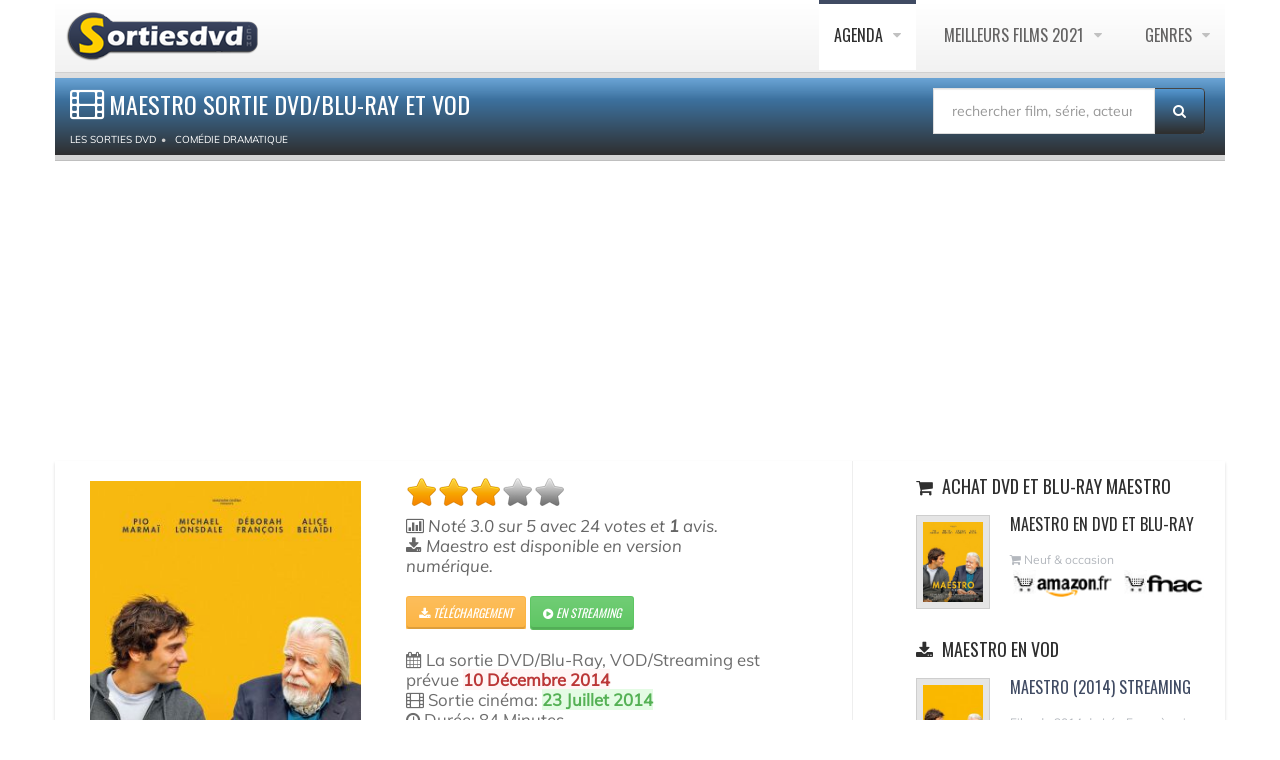

--- FILE ---
content_type: text/html; charset=UTF-8
request_url: https://www.sortiesdvd.com/film-5182.html
body_size: 7670
content:
<!DOCTYPE html>
<!--[if IE 7]>                  <html class="ie7 no-js" lang="fr">     <![endif]-->
<!--[if lte IE 8]>              <html class="ie8 no-js" lang="fr">     <![endif]-->
<!--[if (gte IE 9)|!(IE)]><!--> <html class="not-ie no-js" lang="fr">  <!--<![endif]--><head>
<script src="https://cdn.jsdelivr.net/npm/lozad/dist/lozad.min.js"></script>
<!-- RGPD  -->
<meta name="amp-consent-blocking" content="amp-ad"><script async custom-element="amp-consent" src="https://cdn.ampproject.org/v0/amp-consent-0.1.js"></script><script async custom-element="amp-iframe" src="https://cdn.ampproject.org/v0/amp-iframe-0.1.js"></script><script async custom-element="amp-ad" src="https://cdn.ampproject.org/v0/amp-ad-0.1.js"></script>
<!-- RGPD  -->
<!-- anti blocage  -->
<script async src="https://fundingchoicesmessages.google.com/i/pub-8110238398701286?ers=1" nonce="uxhwrbbI7Z9_1t51ONHVzw"></script><script nonce="uxhwrbbI7Z9_1t51ONHVzw">(function() {function signalGooglefcPresent() {if (!window.frames['googlefcPresent']) {if (document.body) {const iframe = document.createElement('iframe'); iframe.style = 'width: 0; height: 0; border: none; z-index: -1000; left: -1000px; top: -1000px;'; iframe.style.display = 'none'; iframe.name = 'googlefcPresent'; document.body.appendChild(iframe);} else {setTimeout(signalGooglefcPresent, 0);}}}signalGooglefcPresent();})();</script>
<!-- anti blocage  -->
<!-- adscence auto AVEC CMP-->
<script async src="https://pagead2.googlesyndication.com/pagead/js/adsbygoogle.js?client=ca-pub-8110238398701286"
     crossorigin="anonymous"></script>
<!-- adscence auto -->

<!-- Sublime habillage  -->
<script type="text/javascript" src="https://sac.ayads.co/sublime/15410"></script>
<!-- Sublime habillage  -->

<script type="application/javascript" src="https://a.optimizesrv.com/pn.php"></script>	<!-- Basic Page Needs
	================================================== -->
    <meta charset="utf-8">
	<title>Maestro Sortie DVD/Blu-Ray et VOD</title>
	<meta name="description" content="Maestro de Léa Fazer, disponible à l'achat en Blu-Ray, DVD, VOD ou à voir en streaming ou à télécharger. Avec Pio Marmai, Michael Lonsdale,...">
    <meta name="og:title" content="Maestro en DVD & BLU-RAY">
    <meta name="og:description" content="Maestro de Léa Fazer, disponible à l'achat en Blu-Ray, DVD, VOD ou à voir en streaming ou à télécharger. Avec Pio Marmai, Michael Lonsdale,...">
    <meta name="og:url" content="https://www.sortiesdvd.com/film-5182.html/">
    <meta name="og:image" content="https://www.sortiesdvd.com/affichethumb/5182.jpg">
    <meta name="og:type" content="video.movie">
	<meta http-equiv="X-UA-Compatible" content="IE=edge">
	<!-- Mobile Specific Metas
	================================================== -->
<meta name="viewport" content="width=device-width,initial-scale=1.0,maximum-scale=1.0,user-scalable=0">
	<!-- Google Web Fonts
	================================================== -->
	<!-- CSS
	================================================== -->
	<!-- Base + Vendors CSS -->
	<link rel="stylesheet" href="/css/bootstrap.min.css">
	<link rel="stylesheet" href="/css/fonts/font-awesome/css/font-awesome.min.css">	
	<!-- Theme CSS-->
	<link rel="stylesheet" href="/css/theme.css">
	<link rel="stylesheet" href="/css/theme-elements.min.css">
	<!-- Skin CSS -->
	<link rel="stylesheet" href="/css/skins/blue.css">
	<!--[if lt IE 9]>
		<script src="https://html5shim.googlecode.com/svn/trunk/html5.js"></script>
		<script src="vendor/respond.min.js"></script>
	<![endif]-->
	<!--[if IE]>
		<link rel="stylesheet" href="css/ie.css">
	<![endif]-->
	<!-- Favicons
	================================================== -->
	<link rel="shortcut icon" href="images/favicon.ico">
	<link rel="apple-touch-icon" href="images/apple-touch-icon.png">
	<link rel="apple-touch-icon" sizes="72x72" href="images/apple-touch-icon-72x72.png">
	<link rel="apple-touch-icon" sizes="114x114" href="images/apple-touch-icon-114x114.png">
	<link rel="apple-touch-icon" sizes="144x144" href="images/apple-touch-icon-144x144.png">
	<style>
video {
  width: 100%;
  height: auto;
}
</style>
		<!-- anti-Iframe -->
<script type="text/javascript">
    <!--
        if (top.location!= self.location) {
            top.location = self.location.href
        }
    //-->
</script>
</head>
<body>
<div class="site-wrapper" id="siteWrapper">
<!-- RGPD  --><amp-consent id="googlefc" layout="nodisplay" type="googlefc"><script type="application/json">{"clientConfig":{"publisherIdentifier":"pub-8110238398701286"}}</script></amp-consent>
<!-- RGPD  --><header  class="header header-default"><div class="container">
  <div class="header-main">
	  <div class="container">
					<!-- Logo -->
					<div class="logo">
						<a href="https://www.sortiesdvd.com"><img src="/images/logo-dvd.png" alt="Sortie dvd " ></a>
					</div>
					<!-- Logo / End -->
					<button type="button" class="navbar-toggle">
			        <i class="fa fa-bars"></i>
			      </button>
			      <!-- Navigation -->
					<nav class="nav-main">
						<ul data-breakpoint="992" class="flexnav">
								<li  class="active"><a href="https://www.sortiesdvd.com/prochainement.html" title="Agenda des sorties de films en DVD & Blu-ray et VOD ">Agenda </a>
                                  <ul>
<li><a href="https://www.sortiesdvd.com/octobre-2025.html" title="Sorties de octobre 2025"> octobre 2025</a></li>
<li><a href="https://www.sortiesdvd.com/novembre-2025.html" title="Sorties de novembre 2025"> novembre 2025</a></li>
<li><a href="https://www.sortiesdvd.com/decembre-2025.html" title="Sorties de décembre 2025"> décembre 2025</a></li>
<li><a href="https://www.sortiesdvd.com/janvier-2026.html" title="Sorties de janvier 2026"> janvier 2026</a></li>
<li><a href="https://www.sortiesdvd.com/fevrier-2026.html" title="Sorties de février 2026"> février 2026</a></li>
<li><a href="https://www.sortiesdvd.com/mars-2026.html" title="Sorties de mars 2026"> mars 2026</a></li>
<li><a href="https://www.sortiesdvd.com/avril-2026.html" title="Sorties de avril 2026"> avril 2026</a></li>
<li><a href="https://www.sortiesdvd.com/prochainement.html" title="Les prochaines sorties de films en DVD & Blu-ray et VOD">Prochainement en Vidéo </a></li>
</ul>
						</li>
                        <li><a href="https://www.sortiesdvd.com/meilleurs-films-2021.html" title="Top films - Classement des meilleurs films de 2021">Meilleurs Films 2021 </a>
							<ul><li><a href="https://www.sortiesdvd.com/meilleurs-films-2020.html" title="TOP films 2019">Meilleurs Films 2020 </a></li>
								<li><a href="https://www.sortiesdvd.com/meilleurs-films-2019.html" title="TOP films 2019">Meilleurs Films 2019 </a></li>
								<li><a href="https://www.sortiesdvd.com/meilleurs-films-2018.html" title="TOP films 2018">Meilleurs Films 2018 </a></li>
								<li><a href="https://www.sortiesdvd.com/meilleurs-films-2017.html" title="TOP films 2017">Meilleurs Films 2017 </a></li>
							</ul>
						</li>
						<li><a href="https://www.sortiesdvd.com/index.html" title="Les sorties de DVD et Blu-Ray classés par genres">Genres </a>
							<ul> 
							  <li><a href="https://www.sortiesdvd.com/dvd/genre/Action/1"> Sortie DVD Action </a></li>
								<li><a href="https://www.sortiesdvd.com/dvd/genre/Animation/1">Film D'Animation</a> </li>
								<li><a href="https://www.sortiesdvd.com/dvd/genre/Aventure/1"> Aventure Films</a> </li>
								<li><a href="https://www.sortiesdvd.com/dvd/genre/Biopic/1"> Biopic</a> </li>
								<li><a href="https://www.sortiesdvd.com/dvd/genre/Comédie+dramatique/1"> Comédie dramatique</a> </li>
								<li><a href="https://www.sortiesdvd.com/dvd/genre/Comédie/1"> Sortie DVD Comédie</a> </li>
								<li><a href="https://www.sortiesdvd.com/dvd/genre/Drame/1"> Drame</a> </li>
								<li><a href="https://www.sortiesdvd.com/dvd/genre/Documentaire/1">  Documentaire</a> </li>
								<li><a href="https://www.sortiesdvd.com/dvd/genre/Fantastique/1"> Fantastique</a> </li>
								<li><a href="https://www.sortiesdvd.com/editeur-Disney.html"> DVD Disney</a> </li>
								<li><a href="https://www.sortiesdvd.com/dvd/genre/Guerre/1"> Guerre</a> </li>
								<li><a href="https://www.sortiesdvd.com/dvd/genre/Historique/1">Films historique</a> </li>
								<li><a href="https://www.sortiesdvd.com/dvd/genre/Epouvante-horreur/1"> Horreur</a> </li>
								<li><a href="https://www.sortiesdvd.com/dvd/genre/Famille/1"> Famille</a> </li>
								<li><a href="https://www.sortiesdvd.com/dvd/genre/Policier/1">  Policier</a> </li>
								<li><a href="https://www.sortiesdvd.com/dvd/genre/Romance/1">  Romance</a> </li>
								<li><a href="https://www.sortiesdvd.com/dvd/genre/Science+fiction/1"> Science-fiction</a> </li>
								<li><a href="https://www.sortiesdvd.com/dvd/genre/Thriller/1"> Thriller</a> </li>
								<li><a href="https://www.sortiesdvd.com/dvd/genre/Western/1"> Western</a> </li>
							</ul>
						</li>
						</ul>
						
					</nav>
					<!-- Navigation / End -->
				</div>
			</div>
			</div>
		</header>      <div class="main" role="main" itemscope itemtype="https://schema.org/Movie">
<div class="container" id="container">
<section class="page-heading">
<div class="container">
<div class="row">
<div class="col-md-9">
<h1 itemprop="name"><i style="font-size: 32px;"  class="fa fa-film"></i>Maestro Sortie DVD/Blu-Ray et VOD
 </h1>  
  <ol class="breadcrumb" itemscope itemtype="http://schema.org/BreadcrumbList">
<li itemprop="itemListElement" itemscope  itemtype="http://schema.org/ListItem"><a itemprop="item" href="https://www.sortiesdvd.com"><span itemprop="name" >Les Sorties DVD</span></a>
  <meta itemprop="position" content="1" /></li><li itemprop="itemListElement" itemscope  itemtype="http://schema.org/ListItem"><a itemprop="item" href="http://www.sortiesdvd.com/dvd/genre/Com%C3%A9die+dramatique/1"> <span itemprop="name">Comédie dramatique</span></a> <meta itemprop="position" content="2" /></li>
</ol>
</div><form action="https://www.sortiesdvd.com/recherche.php" method="post" name="recherche" class="search-form">
						<div class="input-group" style="margin-bottom: 10px; margin-top: 10px; margin-right: 20px;"><input type="hidden" name="type" value="recherche"/>
							<input type="search" class="form-control"  placeholder="rechercher film, série, acteur..." id="globalSearch" name="search">
							<span class="input-group-btn">
								<button class="btn" type="submit"><i class="fa fa-search"></i></button>
							</span>
						</div>
</div>
</section></div>
<section class="page-content">
<div class="container">
<div class="row" style="webkit-box-shadow:0 2px 3px rgba(0,0,0,0.15);box-shadow:0 2px 3px rgba(0,0,0,0.15);background-color:#FFF;border:1px;border-color:#666">
<div class="content col-md-7">
<article class="entry entry__standard">
<div class="row">
<div class="col-sm-5 col-md-5">
<figure class="alignnone entry-thumb">
<a href="https://www.sortiesdvd.com/affiche/5182.jpg" class="popup-link zoom" title="Affiche Maestro"><img class="lozad" itemprop="image"  data-src="https://www.sortiesdvd.com/affichethumb/5182.jpg" alt="Jaquette dvd Maestro"></a> 
</figure></div>
<div class="col-sm-6 col-md-6">
<header class="entry-header">
   <div id="rating_5182" class="ratings">
  <div class="star_1  ratings_stars ratings_vote"></div><div class="star_2  ratings_stars ratings_vote"></div><div class="star_3  ratings_stars ratings_vote"></div><div class="star_4 ratings_stars ratings_blank"></div><div class="star_5 ratings_stars ratings_blank"></div> <div class="total_votes"><p class="voted"> </div></div><div class="entry-meta" itemprop="description" style="font-size: 1.2em" >
<span class="entry-date">
<div itemprop="aggregateRating" itemscope itemtype="https://schema.org/AggregateRating">
<span class="rating"><span class="fn"><i class="fa fa-bar-chart-o"></i></span> Not&eacute; <span itemprop="ratingValue">3.0</span> sur <span itemprop="bestRating">5</span> avec <span itemprop="ratingCount">24</span> votes et<b itemprop="reviewCount"> 1 </b>avis. </div>
	
<i class="fa fa-download"></i> Maestro est disponible en version numérique. <br /><br /><a rel="nofollow" style="color: #FFF;" href="https://itunes.apple.com/fr/movie/maestro-2014/id1752928781?uo=4&at=1l3v7xC" class="btn btn-sm btn-warning" title="  Maestro (2014) Téléchargement légal">
   <i class="fa fa-download"></i> Téléchargement
  </a>   <a rel="noopener noreferrer nofollow" style="color: #FFF; z-index : 1;" href="https://affcpatrk.com/link?id=65b91af2a3fd04ebeb654422" class="btn btn-sm btn-success" title="Maestro A voir en streaming "> <i class="fa fa-play-circle"></i> En streaming </a>
	</div><br />
<div style="font-size: 1.2em"><i class="fa fa-calendar"></i> La sortie DVD/Blu-Ray, VOD/Streaming est prévue  
<span class="alert-danger"><b>10 Décembre 2014</b></span></span><br />
<i class="fa fa-film"></i> Sortie cinéma:
<span class="alert-success"><b>23 Juillet 2014</b></span><br />

<i class="fa fa-clock-o"></i> Durée: 84 Minutes<br /><i class="fa fa-folder-o"></i> Genres: Comédie dramatique<br /><div itemprop="director" itemscope itemtype="https://schema.org/Person"><i class="fa fa-pencil-square-o"></i> Réalisation: <a title="Léa Fazer" href="https://www.sortiesdvd.com/realisateur-L%C3%A9a+Fazer.html"><span itemprop="name">Léa Fazer</span></a></div><i class="fa fa-globe"></i> Distribution: <span itemprop="productionCompany">Rezo Films</span><br /><br />
</div>
</div>
</div>
</article>
	
	
<h2> <i class="fa fa-edit"></i> Synopsys</h2>
<div class="excerpt" style="font-size: 1.2em" >Henri, un jeune acteur qui rêve de jouer dans FAST & FURIOUS, se retrouve engagé dans le film de Cédric Rovère, monstre sacré du cinéma d’auteur. Les conditions du tournage ne sont pas tout à fait celles auxquelles il s’attendait… Mais le charme de sa partenaire et la bienveillance du maître vont faire naître en lui des sentiments jusqu’alors inconnus. Et Rovère, conquis par la jeunesse et la fantaisie d’Henri, vivra ce tournage comme un cadeau inattendu.</div>
		
<article class="entry entry__standard" itemprop="video" itemscope itemtype="http://schema.org/VideoObject">
<h2><em class="fa fa-user"></em>Le Casting de Maestro</h2><ul class="team-list row" itemprop="actor" itemscope itemtype="https://schema.org/Person">
						<li class="team-item col-md-2">
							<figure class="alignnone">
								<a href="https://www.sortiesdvd.com/acteur-Pio+Marmai.html" title="Filmographie de Pio Marmai"><img class="lozad" data-src="https://www.sortiesdvd.com/photos/pio-marmai/thumb/4971.jpg" width="100%" alt="Pio Marmai " /></a>
							</figure>
							<header class="team-head">
								<span class="team-name" itemprop="name">Pio Marmai</span>
							</header></li>
						<li class="team-item col-md-2">
							<figure class="alignnone">
								<a href="https://www.sortiesdvd.com/acteur-Michael+Lonsdale.html" title="Filmographie de Michael Lonsdale"><img class="lozad" data-src="https://www.sortiesdvd.com/photos/michael-lonsdale/thumb/4559.jpg" width="100%" alt="Michael Lonsdale " /></a>
							</figure>
							<header class="team-head">
								<span class="team-name" itemprop="name">Michael Lonsdale</span>
							</header></li>
						<li class="team-item col-md-2">
							<figure class="alignnone">
								<a href="https://www.sortiesdvd.com/acteur-Déborah+François.html" title="Filmographie de Déborah François"><img class="lozad" data-src="https://www.sortiesdvd.com/photos/deborah-francois/thumb/4938.jpg" width="100%" alt="Déborah François " /></a>
							</figure>
							<header class="team-head">
								<span class="team-name" itemprop="name">Déborah François</span>
							</header></li>
						<li class="team-item col-md-2">
							<figure class="alignnone">
								<a href="https://www.sortiesdvd.com/acteur-Alice+Belaïdi.html" title="Filmographie de Alice Belaïdi"><img class="lozad" data-src="https://www.sortiesdvd.com/photos/alice-belaidi/thumb/7463.jpg" width="100%" alt="Alice Belaïdi " /></a>
							</figure>
							<header class="team-head">
								<span class="team-name" itemprop="name">Alice Belaïdi</span>
							</header></li>
						<li class="team-item col-md-2">
							<figure class="alignnone">
								<a href="https://www.sortiesdvd.com/acteur-Nicolas+Bridet.html" title="Filmographie de Nicolas Bridet"><img class="lozad" data-src="https://www.sortiesdvd.com/photos/no-acteur.jpg" width="100%" alt="Nicolas Bridet " /></a>
							</figure>
							<header class="team-head">
								<span class="team-name" itemprop="name">Nicolas Bridet</span>
							</header></li></ul> </article>
	<div class="col-sm-12 col-md-12"><br /><div class="alignleft">
	<a href="https://www.sortiesdvd.com/video-5182.html"
           title="Maestro Bance Annonce">
          <img itemprop="thumbnailUrl" src="https://www.sortiesdvd.com/thumb/5182.jpg"
               alt="Maestro en streaming "
               title="Maestro Bance Annonce"> </a></div>
	<header class="entry-header">
<h2 itemprop="name"><a itemprop="url" href="https://www.sortiesdvd.com/video-5182.html" title="Maestro Bance Annonce"><i class="fa fa-video-camera"></i><span itemprop="description" >Bance Annonce Maestro</span></a></h2>
</header>
	<div class="excerpt" itemprop="description">Regarder le trailer, un extrait vidéo ou la bande annonce en streaming de Maestro du réalisateur  Léa Fazer </div>
<meta src="https://www.sortiesdvd.com/thumb/5182.jpg" itemprop="thumbnailUrl">
<video id="sample-video" controls style="background-color: black; cursor: pointer; margin-bottom: 15px;" autobuffer class="lozad" data-poster="https://www.sortiesdvd.com/thumb-player/5182.jpg">
<source data-src="https://www.sortiesdvd.com/bande-annonce/5182.mp4">
<p>Votre navigateur n'est pas compatible</p></video><link itemprop="contentUrl" href="https://www.sortiesdvd.com/bande-annonce/5182.mp4" />
<link itemprop="embedUrl" href="https://www.sortiesdvd.com/bande-annonce/5182.mp4" />
<meta itemprop="uploadDate" content="2026-01-16T08:00:00+08:00" />
<div class="row">
  <div class="comments-wrapper"><br />
  <h2><em class="fa fa-comment-o"></em>Avis sur le film Maestro</h2>
  <ol class="commentlist">
<li class="comment">
<script type="text/javascript" src="comment.js"></script>
<div class="comments-wrapper">     								<ol class="commentlist">
								  <li class="comment"></li>
<script type="text/javascript" src="comment.js"></script>
<div id="comment-add"><script type="text/javascript">formcom('5182','Comédie dramatique','Maestro','0');</script></div></ol>
</div>
</li>
</ol>
</div>
</div></div>
</div></article>
<aside class="sidebar col-md-4 col-md-offset-1 col-bordered">
<div class="latest-posts-widget widget widget__sidebar"">
<div class="widget-content"><div id='impactify-screen-inline'></div>
<script>
    window.impactifyTag = window.impactifyTag || [];
    impactifyTag.push({
    "appId": "sortiesdvd.com",
    "format": "screen",
    "style": "inline",
    "onNoAd": function(){}
});
    (function(d, s, id) {
        var js, ijs = d.getElementsByTagName(s)[0];
        if (d.getElementById(id)) return;
        js = d.createElement(s); js.id = id;
        js.src = 'https://ad.impactify.io/static/ad/tag.js';
        ijs.parentNode.insertBefore(js, ijs);
     }(document, 'script', 'impactify-sdk'));
</script><ul class="latest-posts-list"><h3 class="widget-title"><i class="fa fa-shopping-cart"></i> Achat DVD et Blu-Ray Maestro</h3><li><figure class="thumbnail"><img class="lozad" data-src="https://www.sortiesdvd.com/affichethumb/5182.jpg" alt="Achat DVD Maestro "  width="60"></figure><h4>Maestro en DVD et Blu-ray</h4><span class="date"><i class="fa fa-shopping-cart"></i> Neuf & occasion <br><a title="Achat Maestro sur Amazon " href="https://www.amazon.fr/s/ref=as_li_ss_tl?k=Maestro+Léa Fazer&__mk_fr_FR=%C3%85M%C3%85%C5%BD%C3%95%C3%91&ref=nb_sb_noss_2&linkCode=ll2&tag=absoluce-edition-21&linkId=09156406a4d53439e6446bbb4a1fbeff&language=fr_FR" rel="noopener noreferrer nofollow" target="_blank"><img class="lozad" data-src="images/acheter-sur-amazon.gif" alt=" Vente dvd
Maestro Amazon " height="30"></a> <a title="Acheter Maestro sur Fnac " href="https://www.awin1.com/cread.php?awinmid=12665&awinaffid=576911&clickref=&p=https://www.fnac.com/SearchResult/ResultList.aspx?SCat=32%211&Search=Maestro+Léa Fazer&sft=1" rel="noopener noreferrer nofollow" target="_blank"><img class="lozad" data-src="images/acheter-sur-fnac.gif" alt=" Acheter dvd
Maestro Fnac " height="30"></a></span></li></ul>
	
	
</div>
</div>
<div class="latest-posts-widget widget widget__sidebar">
<div class="widget-content">
<ul class="latest-posts-list">
										<h3 class="widget-title"><i class="fa fa-download"></i> Maestro en VOD</h3><li><figure class="thumbnail"><a href="https://www.sortiesdvd.com/telecharger-maestro-2014-21535.html"><img class="lozad" data-src="https://www.sortiesdvd.com/itunesimages/filmmini/21535.jpg" width="60"  alt="Télécharger Maestro (2014)" border="0"></a></figure><h4><a href="https://www.sortiesdvd.com/telecharger-maestro-2014-21535.html" title="Maestro (2014)"> Maestro (2014) Streaming </a></h4><span class="date"> Film  de 2014 de Léa Fazer à voir en streaming ou à télécharger </span></li></ul>
</div>
</div>	
<div class="latest-posts-widget widget widget__sidebar"">
<div class="widget-content">
<ul class="latest-posts-list"><h3 class="widget-title"><i class="fa fa-eye"></i> A voir du même réalisateur </h3><li><figure class="thumbnail"><a href="https://www.sortiesdvd.com/film-2123.html"><img class="lozad" data-src="itunesimages/filmmini/non_disponible.jpg" width="60" alt="Ensemble C'est Trop DVD et Blu-Ray"></a></figure><h4><a href="https://www.sortiesdvd.com/film-2123.html" title="">Ensemble C'est Trop DVD </a></h4><span class="date">Avec Nathalie Baye, Jocelyn Quivrin, Aïssa Maïga, Pierre Arditi</span></li><li><figure class="thumbnail"><a href="https://www.sortiesdvd.com/film-3867.html"><img class="lozad" data-src="affichethumbmini/3867.jpg" width="60" alt="Cookie DVD et Blu-Ray"></a></figure><h4><a href="https://www.sortiesdvd.com/film-3867.html" title="">Cookie DVD </a></h4><span class="date">Avec Alice Taglioni, Virginie Efira, Mehdi Nebbou, Scali Delpeyrat, Meriem Serbah</span></li><li><figure class="thumbnail"><a href="https://www.sortiesdvd.com/film-1377.html"><img class="lozad" data-src="affichethumbmini/1377.jpg" width="60" alt="Notre Univers Impitoyable DVD et Blu-Ray"></a></figure><h4><a href="https://www.sortiesdvd.com/film-1377.html" title="">Notre Univers Impitoyable DVD </a></h4><span class="date">Avec Alice Taglioni, Jocelyn Quivrin, Thierry Lhermitte, Pascale Arbillot, Scali Delpeyrat, Julie Ferrier</span></li></ul>
</div>
</div><div id='impactify-screen-inline'></div>
<script>
    window.impactifyTag = window.impactifyTag || [];
    impactifyTag.push({
    "appId": "sortiesdvd.com",
    "format": "screen",
    "style": "inline",
    "onNoAd": function(){}
});
    (function(d, s, id) {
        var js, ijs = d.getElementsByTagName(s)[0];
        if (d.getElementById(id)) return;
        js = d.createElement(s); js.id = id;
        js.src = 'https://ad.impactify.io/static/ad/tag.js';
        ijs.parentNode.insertBefore(js, ijs);
     }(document, 'script', 'impactify-sdk'));
</script><div class="latest-posts-widget widget widget__sidebar">
  <h3 class="widget-title"><i class="fa fa-eye"></i> A voir dans le genre Comédie dramatique </h3>
<div class="widget-content">
<ul class="latest-posts-list">
 <li>
											<figure class="thumbnail"><a href="https://www.sortiesdvd.com/film-9456.html"><img class="lozad" data-src="affichethumbmini/9456.jpg" width="60" alt="Pauvre Georges ! en DVD et Blu-Ray"></a></figure><h4><a href="https://www.sortiesdvd.com/film-9456.html" title="Pauvre Georges !">Pauvre Georges ! DVD </a></h4>
											<span class="date">Avec Grégory Gadebois, Mylène MacKay, Monia Chokri, Pascale Arbillot, Noah Parker (II)</span>
											</li> <li>
											<figure class="thumbnail"><a href="https://www.sortiesdvd.com/film-12064.html"><img class="lozad" data-src="affichethumbmini/12064.jpg" width="60" alt="Les Têtes Givrées en DVD et Blu-Ray"></a></figure><h4><a href="https://www.sortiesdvd.com/film-12064.html" title="Les Têtes Givrées">Les Têtes Givrées DVD </a></h4>
											<span class="date">Avec Clovis Cornillac, Claudia Tagbo, Marwa Merdjet Yahia, Malonn Lévana, Betina Flender</span>
											</li> <li>
											<figure class="thumbnail"><a href="https://www.sortiesdvd.com/film-2922.html"><img class="lozad" data-src="affichethumbmini/2922.jpg" width="60" alt="Un Heureux événement en DVD et Blu-Ray"></a></figure><h4><a href="https://www.sortiesdvd.com/film-2922.html" title="Un Heureux événement">Un Heureux événement DVD </a></h4>
											<span class="date">Avec Louise Bourgoin, Pio Marmai, Josiane Balasko, Thierry Frémont, Gabrielle Lazure</span>
											</li> <li>
											<figure class="thumbnail"><a href="https://www.sortiesdvd.com/film-3389.html"><img class="lozad" data-src="affichethumbmini/3389.jpg" width="60" alt="La Classe Ouvrière Va Au Paradis en DVD et Blu-Ray"></a></figure><h4><a href="https://www.sortiesdvd.com/film-3389.html" title="La Classe Ouvrière Va Au Paradis">La Classe Ouvrière Va Au Paradis DVD </a></h4>
											<span class="date">Avec Gian Maria Volonte, Mariangela Melato, Salvo Randone, Mietta Albertini, Luigi Diberti</span>
											</li> <li>
											<figure class="thumbnail"><a href="https://www.sortiesdvd.com/film-8215.html"><img class="lozad" data-src="affichethumbmini/8215.jpg" width="60" alt="Numéro Une en DVD et Blu-Ray"></a></figure><h4><a href="https://www.sortiesdvd.com/film-8215.html" title="Numéro Une">Numéro Une DVD </a></h4>
											<span class="date">Avec Emmanuelle Devos, Suzanne Clément, Richard Berry, Sami Frey, Benjamin Biolay</span>
											</li> <li>
											<figure class="thumbnail"><a href="https://www.sortiesdvd.com/film-7381.html"><img class="lozad" data-src="affichethumbmini/7381.jpg" width="60" alt="Victoria en DVD et Blu-Ray"></a></figure><h4><a href="https://www.sortiesdvd.com/film-7381.html" title="Victoria">Victoria DVD </a></h4>
											<span class="date">Avec Virginie Efira, Vincent Lacoste, Melvil Poupaud, Laurent Poitrenaux, Laure Calamy</span>
											</li></ul>
</div>
</div>
</aside>
</div>
</div>
</section>
<!-- Footer -->
	<footer class="footer" id="footer">
	  <div class="footer-copyright">
		  <div class="container">
						<div class="row">
							<div class="col-sm-6 col-md-6">Copyright Sortiesdvd © 2007-2022. Tous droits réservés. <span class="social-links-txt"><a href="https://www.sortiesdvd.com/contacts.php" title="Contact sortiedvd" rel="nofollow">Contactez-nous !</a></span>
 |  <a href="https://www.sortiesdvd.com/dmca.php" title="DMCA">DMCA</a></div> 
							<div class="col-sm-6 col-md-6">
								<div class="social-links-wrapper">
									<ul class="social-links social-links__dark">
									   <li><a href="https://www.sortiesdvd.com/actualite-6514.html"><i class="fa fa-rss"></i></a></li>
                                      <li><a href="https://www.facebook.com/pages/Sortiesdvdcom/109461109169056" rel="nofollow" target="_blank"><i class="fa fa-facebook"></i></a></li>
										<li><a href="https://twitter.com/sortiedvd" target="_blank"  rel="nofollow"><i class="fa fa-twitter"></i></a></li>
										<li><a href="https://www.linkedin.com/pub/destailleur-stephane/44/5b4/476" target="_blank" rel="nofollow"><i class="fa fa-linkedin"></i></a></li>
									</ul>
								</div>
							</div>
						</div>
					</div>
				</div>
			</footer></div>
</div>
	<!-- Javascript Files
	================================================== -->
	<script src="https://www.sortiesdvd.com/js/lozad.js"></script>
	<script src="js/js.js"></script>
</body>
</html>

--- FILE ---
content_type: text/html; charset=UTF-8
request_url: https://www.sortiesdvd.com/comment-add.php?id_film=5182&genre_avis=Com%C3%A9die%20dramatique&titre_avis=Maestro&nb=0
body_size: 642
content:
Ajoutez votre commentaire!<br/><br/>
<form action="" name="ajax" method="post">
<input type="hidden" name="id_film" value="5182" id="id_film" />
<input type="hidden" name="genre_avis" value="Comédie dramatique" id="genre_avis" />
<input type="hidden" name="titre_avis" value="Maestro" id="titre_avis" />
<input type="hidden" name="nb_avis" value="" id="nb_avis" />

<div id="membre-com">
<div class="form-group">
<label for="">Pseudo <span class="required">*</span> </label>
<input type="text" name="pseudo_avis" value="" id="pseudo_avis" class="form-control" />
</div>
<div class="form-group">
<input type="hidden" type="text" name="email_avis" value="sdestailleur@hotmail.com" id="email_avis" class="form-control" />
</div>
</div>
<div class="form-group">
<label for="">Votre avis <span class="required">*</span></label>
<textarea cols="500" rows="10" class="form-control" style="width:100%;" name="commentaire_avis" id="texte_avis"> </textarea>
</div>
<div class="form-group">
<label for="">Recopier le code <span class="required">*</span></label><br/>
<input type="text" size="4" name="code_avis" class="f-captcha" maxlength="4" size="4" autocomplete="off" /> <img src="captcha.php" />
</div>
<div class="form-group">
<div class="f-check"><input type="hidden"type="checkbox" name="suivi_avis" value="ouai" id ="suivi_avis" checked /></div>
</div>
<input type="submit" value="Poster votre commentaire" onclick="subcom(); return false;" class="btn btn-primary" />

</form>
  

--- FILE ---
content_type: text/html; charset=utf-8
request_url: https://www.google.com/recaptcha/api2/aframe
body_size: 266
content:
<!DOCTYPE HTML><html><head><meta http-equiv="content-type" content="text/html; charset=UTF-8"></head><body><script nonce="Pn9cAxd9FK13p7FhtP9hKw">/** Anti-fraud and anti-abuse applications only. See google.com/recaptcha */ try{var clients={'sodar':'https://pagead2.googlesyndication.com/pagead/sodar?'};window.addEventListener("message",function(a){try{if(a.source===window.parent){var b=JSON.parse(a.data);var c=clients[b['id']];if(c){var d=document.createElement('img');d.src=c+b['params']+'&rc='+(localStorage.getItem("rc::a")?sessionStorage.getItem("rc::b"):"");window.document.body.appendChild(d);sessionStorage.setItem("rc::e",parseInt(sessionStorage.getItem("rc::e")||0)+1);localStorage.setItem("rc::h",'1768537830064');}}}catch(b){}});window.parent.postMessage("_grecaptcha_ready", "*");}catch(b){}</script></body></html>

--- FILE ---
content_type: application/javascript; charset=utf-8
request_url: https://fundingchoicesmessages.google.com/f/AGSKWxX6qz26FXU52BUbWStpJmk_Hu9rrEngpd45KQRbLtz3N383cBvBlXTp22SpsokRfieljQbeWtdnPSObbBgj8TfwEkvL_Kl3ZjvMVQx7xDwl_9GCPnVHRm7R5d8a-e0V8kvtcRoeJFmtHzeIJmTs7XQlRnjTGYlEGFukXc8EvsbUR6EuD4UoRVNMCOKx/_/adv/script2./yads_/scripts/adv./crossdomainads./adtech.
body_size: -1290
content:
window['01a3ef2f-b9e0-40a7-9e43-b4c83de0510d'] = true;